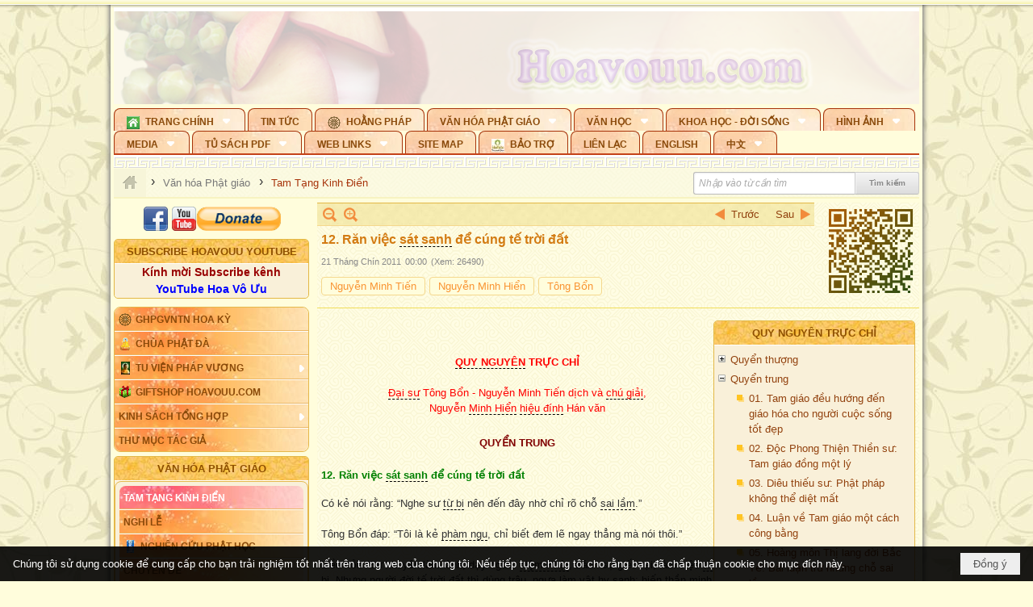

--- FILE ---
content_type: text/html; charset=utf-8
request_url: https://accounts.google.com/o/oauth2/postmessageRelay?parent=https%3A%2F%2Fhoavouu.com&jsh=m%3B%2F_%2Fscs%2Fabc-static%2F_%2Fjs%2Fk%3Dgapi.lb.en.2kN9-TZiXrM.O%2Fd%3D1%2Frs%3DAHpOoo_B4hu0FeWRuWHfxnZ3V0WubwN7Qw%2Fm%3D__features__
body_size: 158
content:
<!DOCTYPE html><html><head><title></title><meta http-equiv="content-type" content="text/html; charset=utf-8"><meta http-equiv="X-UA-Compatible" content="IE=edge"><meta name="viewport" content="width=device-width, initial-scale=1, minimum-scale=1, maximum-scale=1, user-scalable=0"><script src='https://ssl.gstatic.com/accounts/o/2580342461-postmessagerelay.js' nonce="PWqteH86RPg7rmxmpgmv2w"></script></head><body><script type="text/javascript" src="https://apis.google.com/js/rpc:shindig_random.js?onload=init" nonce="PWqteH86RPg7rmxmpgmv2w"></script></body></html>

--- FILE ---
content_type: text/html; charset=utf-8
request_url: https://www.google.com/recaptcha/api2/anchor?ar=1&k=6LefkQcTAAAAAG-Bo_ww--wNpej57bbjW4h8paf2&co=aHR0cHM6Ly9ob2F2b3V1LmNvbTo0NDM.&hl=vi&v=N67nZn4AqZkNcbeMu4prBgzg&size=normal&anchor-ms=20000&execute-ms=30000&cb=g3x8jk346zyn
body_size: 49708
content:
<!DOCTYPE HTML><html dir="ltr" lang="vi"><head><meta http-equiv="Content-Type" content="text/html; charset=UTF-8">
<meta http-equiv="X-UA-Compatible" content="IE=edge">
<title>reCAPTCHA</title>
<style type="text/css">
/* cyrillic-ext */
@font-face {
  font-family: 'Roboto';
  font-style: normal;
  font-weight: 400;
  font-stretch: 100%;
  src: url(//fonts.gstatic.com/s/roboto/v48/KFO7CnqEu92Fr1ME7kSn66aGLdTylUAMa3GUBHMdazTgWw.woff2) format('woff2');
  unicode-range: U+0460-052F, U+1C80-1C8A, U+20B4, U+2DE0-2DFF, U+A640-A69F, U+FE2E-FE2F;
}
/* cyrillic */
@font-face {
  font-family: 'Roboto';
  font-style: normal;
  font-weight: 400;
  font-stretch: 100%;
  src: url(//fonts.gstatic.com/s/roboto/v48/KFO7CnqEu92Fr1ME7kSn66aGLdTylUAMa3iUBHMdazTgWw.woff2) format('woff2');
  unicode-range: U+0301, U+0400-045F, U+0490-0491, U+04B0-04B1, U+2116;
}
/* greek-ext */
@font-face {
  font-family: 'Roboto';
  font-style: normal;
  font-weight: 400;
  font-stretch: 100%;
  src: url(//fonts.gstatic.com/s/roboto/v48/KFO7CnqEu92Fr1ME7kSn66aGLdTylUAMa3CUBHMdazTgWw.woff2) format('woff2');
  unicode-range: U+1F00-1FFF;
}
/* greek */
@font-face {
  font-family: 'Roboto';
  font-style: normal;
  font-weight: 400;
  font-stretch: 100%;
  src: url(//fonts.gstatic.com/s/roboto/v48/KFO7CnqEu92Fr1ME7kSn66aGLdTylUAMa3-UBHMdazTgWw.woff2) format('woff2');
  unicode-range: U+0370-0377, U+037A-037F, U+0384-038A, U+038C, U+038E-03A1, U+03A3-03FF;
}
/* math */
@font-face {
  font-family: 'Roboto';
  font-style: normal;
  font-weight: 400;
  font-stretch: 100%;
  src: url(//fonts.gstatic.com/s/roboto/v48/KFO7CnqEu92Fr1ME7kSn66aGLdTylUAMawCUBHMdazTgWw.woff2) format('woff2');
  unicode-range: U+0302-0303, U+0305, U+0307-0308, U+0310, U+0312, U+0315, U+031A, U+0326-0327, U+032C, U+032F-0330, U+0332-0333, U+0338, U+033A, U+0346, U+034D, U+0391-03A1, U+03A3-03A9, U+03B1-03C9, U+03D1, U+03D5-03D6, U+03F0-03F1, U+03F4-03F5, U+2016-2017, U+2034-2038, U+203C, U+2040, U+2043, U+2047, U+2050, U+2057, U+205F, U+2070-2071, U+2074-208E, U+2090-209C, U+20D0-20DC, U+20E1, U+20E5-20EF, U+2100-2112, U+2114-2115, U+2117-2121, U+2123-214F, U+2190, U+2192, U+2194-21AE, U+21B0-21E5, U+21F1-21F2, U+21F4-2211, U+2213-2214, U+2216-22FF, U+2308-230B, U+2310, U+2319, U+231C-2321, U+2336-237A, U+237C, U+2395, U+239B-23B7, U+23D0, U+23DC-23E1, U+2474-2475, U+25AF, U+25B3, U+25B7, U+25BD, U+25C1, U+25CA, U+25CC, U+25FB, U+266D-266F, U+27C0-27FF, U+2900-2AFF, U+2B0E-2B11, U+2B30-2B4C, U+2BFE, U+3030, U+FF5B, U+FF5D, U+1D400-1D7FF, U+1EE00-1EEFF;
}
/* symbols */
@font-face {
  font-family: 'Roboto';
  font-style: normal;
  font-weight: 400;
  font-stretch: 100%;
  src: url(//fonts.gstatic.com/s/roboto/v48/KFO7CnqEu92Fr1ME7kSn66aGLdTylUAMaxKUBHMdazTgWw.woff2) format('woff2');
  unicode-range: U+0001-000C, U+000E-001F, U+007F-009F, U+20DD-20E0, U+20E2-20E4, U+2150-218F, U+2190, U+2192, U+2194-2199, U+21AF, U+21E6-21F0, U+21F3, U+2218-2219, U+2299, U+22C4-22C6, U+2300-243F, U+2440-244A, U+2460-24FF, U+25A0-27BF, U+2800-28FF, U+2921-2922, U+2981, U+29BF, U+29EB, U+2B00-2BFF, U+4DC0-4DFF, U+FFF9-FFFB, U+10140-1018E, U+10190-1019C, U+101A0, U+101D0-101FD, U+102E0-102FB, U+10E60-10E7E, U+1D2C0-1D2D3, U+1D2E0-1D37F, U+1F000-1F0FF, U+1F100-1F1AD, U+1F1E6-1F1FF, U+1F30D-1F30F, U+1F315, U+1F31C, U+1F31E, U+1F320-1F32C, U+1F336, U+1F378, U+1F37D, U+1F382, U+1F393-1F39F, U+1F3A7-1F3A8, U+1F3AC-1F3AF, U+1F3C2, U+1F3C4-1F3C6, U+1F3CA-1F3CE, U+1F3D4-1F3E0, U+1F3ED, U+1F3F1-1F3F3, U+1F3F5-1F3F7, U+1F408, U+1F415, U+1F41F, U+1F426, U+1F43F, U+1F441-1F442, U+1F444, U+1F446-1F449, U+1F44C-1F44E, U+1F453, U+1F46A, U+1F47D, U+1F4A3, U+1F4B0, U+1F4B3, U+1F4B9, U+1F4BB, U+1F4BF, U+1F4C8-1F4CB, U+1F4D6, U+1F4DA, U+1F4DF, U+1F4E3-1F4E6, U+1F4EA-1F4ED, U+1F4F7, U+1F4F9-1F4FB, U+1F4FD-1F4FE, U+1F503, U+1F507-1F50B, U+1F50D, U+1F512-1F513, U+1F53E-1F54A, U+1F54F-1F5FA, U+1F610, U+1F650-1F67F, U+1F687, U+1F68D, U+1F691, U+1F694, U+1F698, U+1F6AD, U+1F6B2, U+1F6B9-1F6BA, U+1F6BC, U+1F6C6-1F6CF, U+1F6D3-1F6D7, U+1F6E0-1F6EA, U+1F6F0-1F6F3, U+1F6F7-1F6FC, U+1F700-1F7FF, U+1F800-1F80B, U+1F810-1F847, U+1F850-1F859, U+1F860-1F887, U+1F890-1F8AD, U+1F8B0-1F8BB, U+1F8C0-1F8C1, U+1F900-1F90B, U+1F93B, U+1F946, U+1F984, U+1F996, U+1F9E9, U+1FA00-1FA6F, U+1FA70-1FA7C, U+1FA80-1FA89, U+1FA8F-1FAC6, U+1FACE-1FADC, U+1FADF-1FAE9, U+1FAF0-1FAF8, U+1FB00-1FBFF;
}
/* vietnamese */
@font-face {
  font-family: 'Roboto';
  font-style: normal;
  font-weight: 400;
  font-stretch: 100%;
  src: url(//fonts.gstatic.com/s/roboto/v48/KFO7CnqEu92Fr1ME7kSn66aGLdTylUAMa3OUBHMdazTgWw.woff2) format('woff2');
  unicode-range: U+0102-0103, U+0110-0111, U+0128-0129, U+0168-0169, U+01A0-01A1, U+01AF-01B0, U+0300-0301, U+0303-0304, U+0308-0309, U+0323, U+0329, U+1EA0-1EF9, U+20AB;
}
/* latin-ext */
@font-face {
  font-family: 'Roboto';
  font-style: normal;
  font-weight: 400;
  font-stretch: 100%;
  src: url(//fonts.gstatic.com/s/roboto/v48/KFO7CnqEu92Fr1ME7kSn66aGLdTylUAMa3KUBHMdazTgWw.woff2) format('woff2');
  unicode-range: U+0100-02BA, U+02BD-02C5, U+02C7-02CC, U+02CE-02D7, U+02DD-02FF, U+0304, U+0308, U+0329, U+1D00-1DBF, U+1E00-1E9F, U+1EF2-1EFF, U+2020, U+20A0-20AB, U+20AD-20C0, U+2113, U+2C60-2C7F, U+A720-A7FF;
}
/* latin */
@font-face {
  font-family: 'Roboto';
  font-style: normal;
  font-weight: 400;
  font-stretch: 100%;
  src: url(//fonts.gstatic.com/s/roboto/v48/KFO7CnqEu92Fr1ME7kSn66aGLdTylUAMa3yUBHMdazQ.woff2) format('woff2');
  unicode-range: U+0000-00FF, U+0131, U+0152-0153, U+02BB-02BC, U+02C6, U+02DA, U+02DC, U+0304, U+0308, U+0329, U+2000-206F, U+20AC, U+2122, U+2191, U+2193, U+2212, U+2215, U+FEFF, U+FFFD;
}
/* cyrillic-ext */
@font-face {
  font-family: 'Roboto';
  font-style: normal;
  font-weight: 500;
  font-stretch: 100%;
  src: url(//fonts.gstatic.com/s/roboto/v48/KFO7CnqEu92Fr1ME7kSn66aGLdTylUAMa3GUBHMdazTgWw.woff2) format('woff2');
  unicode-range: U+0460-052F, U+1C80-1C8A, U+20B4, U+2DE0-2DFF, U+A640-A69F, U+FE2E-FE2F;
}
/* cyrillic */
@font-face {
  font-family: 'Roboto';
  font-style: normal;
  font-weight: 500;
  font-stretch: 100%;
  src: url(//fonts.gstatic.com/s/roboto/v48/KFO7CnqEu92Fr1ME7kSn66aGLdTylUAMa3iUBHMdazTgWw.woff2) format('woff2');
  unicode-range: U+0301, U+0400-045F, U+0490-0491, U+04B0-04B1, U+2116;
}
/* greek-ext */
@font-face {
  font-family: 'Roboto';
  font-style: normal;
  font-weight: 500;
  font-stretch: 100%;
  src: url(//fonts.gstatic.com/s/roboto/v48/KFO7CnqEu92Fr1ME7kSn66aGLdTylUAMa3CUBHMdazTgWw.woff2) format('woff2');
  unicode-range: U+1F00-1FFF;
}
/* greek */
@font-face {
  font-family: 'Roboto';
  font-style: normal;
  font-weight: 500;
  font-stretch: 100%;
  src: url(//fonts.gstatic.com/s/roboto/v48/KFO7CnqEu92Fr1ME7kSn66aGLdTylUAMa3-UBHMdazTgWw.woff2) format('woff2');
  unicode-range: U+0370-0377, U+037A-037F, U+0384-038A, U+038C, U+038E-03A1, U+03A3-03FF;
}
/* math */
@font-face {
  font-family: 'Roboto';
  font-style: normal;
  font-weight: 500;
  font-stretch: 100%;
  src: url(//fonts.gstatic.com/s/roboto/v48/KFO7CnqEu92Fr1ME7kSn66aGLdTylUAMawCUBHMdazTgWw.woff2) format('woff2');
  unicode-range: U+0302-0303, U+0305, U+0307-0308, U+0310, U+0312, U+0315, U+031A, U+0326-0327, U+032C, U+032F-0330, U+0332-0333, U+0338, U+033A, U+0346, U+034D, U+0391-03A1, U+03A3-03A9, U+03B1-03C9, U+03D1, U+03D5-03D6, U+03F0-03F1, U+03F4-03F5, U+2016-2017, U+2034-2038, U+203C, U+2040, U+2043, U+2047, U+2050, U+2057, U+205F, U+2070-2071, U+2074-208E, U+2090-209C, U+20D0-20DC, U+20E1, U+20E5-20EF, U+2100-2112, U+2114-2115, U+2117-2121, U+2123-214F, U+2190, U+2192, U+2194-21AE, U+21B0-21E5, U+21F1-21F2, U+21F4-2211, U+2213-2214, U+2216-22FF, U+2308-230B, U+2310, U+2319, U+231C-2321, U+2336-237A, U+237C, U+2395, U+239B-23B7, U+23D0, U+23DC-23E1, U+2474-2475, U+25AF, U+25B3, U+25B7, U+25BD, U+25C1, U+25CA, U+25CC, U+25FB, U+266D-266F, U+27C0-27FF, U+2900-2AFF, U+2B0E-2B11, U+2B30-2B4C, U+2BFE, U+3030, U+FF5B, U+FF5D, U+1D400-1D7FF, U+1EE00-1EEFF;
}
/* symbols */
@font-face {
  font-family: 'Roboto';
  font-style: normal;
  font-weight: 500;
  font-stretch: 100%;
  src: url(//fonts.gstatic.com/s/roboto/v48/KFO7CnqEu92Fr1ME7kSn66aGLdTylUAMaxKUBHMdazTgWw.woff2) format('woff2');
  unicode-range: U+0001-000C, U+000E-001F, U+007F-009F, U+20DD-20E0, U+20E2-20E4, U+2150-218F, U+2190, U+2192, U+2194-2199, U+21AF, U+21E6-21F0, U+21F3, U+2218-2219, U+2299, U+22C4-22C6, U+2300-243F, U+2440-244A, U+2460-24FF, U+25A0-27BF, U+2800-28FF, U+2921-2922, U+2981, U+29BF, U+29EB, U+2B00-2BFF, U+4DC0-4DFF, U+FFF9-FFFB, U+10140-1018E, U+10190-1019C, U+101A0, U+101D0-101FD, U+102E0-102FB, U+10E60-10E7E, U+1D2C0-1D2D3, U+1D2E0-1D37F, U+1F000-1F0FF, U+1F100-1F1AD, U+1F1E6-1F1FF, U+1F30D-1F30F, U+1F315, U+1F31C, U+1F31E, U+1F320-1F32C, U+1F336, U+1F378, U+1F37D, U+1F382, U+1F393-1F39F, U+1F3A7-1F3A8, U+1F3AC-1F3AF, U+1F3C2, U+1F3C4-1F3C6, U+1F3CA-1F3CE, U+1F3D4-1F3E0, U+1F3ED, U+1F3F1-1F3F3, U+1F3F5-1F3F7, U+1F408, U+1F415, U+1F41F, U+1F426, U+1F43F, U+1F441-1F442, U+1F444, U+1F446-1F449, U+1F44C-1F44E, U+1F453, U+1F46A, U+1F47D, U+1F4A3, U+1F4B0, U+1F4B3, U+1F4B9, U+1F4BB, U+1F4BF, U+1F4C8-1F4CB, U+1F4D6, U+1F4DA, U+1F4DF, U+1F4E3-1F4E6, U+1F4EA-1F4ED, U+1F4F7, U+1F4F9-1F4FB, U+1F4FD-1F4FE, U+1F503, U+1F507-1F50B, U+1F50D, U+1F512-1F513, U+1F53E-1F54A, U+1F54F-1F5FA, U+1F610, U+1F650-1F67F, U+1F687, U+1F68D, U+1F691, U+1F694, U+1F698, U+1F6AD, U+1F6B2, U+1F6B9-1F6BA, U+1F6BC, U+1F6C6-1F6CF, U+1F6D3-1F6D7, U+1F6E0-1F6EA, U+1F6F0-1F6F3, U+1F6F7-1F6FC, U+1F700-1F7FF, U+1F800-1F80B, U+1F810-1F847, U+1F850-1F859, U+1F860-1F887, U+1F890-1F8AD, U+1F8B0-1F8BB, U+1F8C0-1F8C1, U+1F900-1F90B, U+1F93B, U+1F946, U+1F984, U+1F996, U+1F9E9, U+1FA00-1FA6F, U+1FA70-1FA7C, U+1FA80-1FA89, U+1FA8F-1FAC6, U+1FACE-1FADC, U+1FADF-1FAE9, U+1FAF0-1FAF8, U+1FB00-1FBFF;
}
/* vietnamese */
@font-face {
  font-family: 'Roboto';
  font-style: normal;
  font-weight: 500;
  font-stretch: 100%;
  src: url(//fonts.gstatic.com/s/roboto/v48/KFO7CnqEu92Fr1ME7kSn66aGLdTylUAMa3OUBHMdazTgWw.woff2) format('woff2');
  unicode-range: U+0102-0103, U+0110-0111, U+0128-0129, U+0168-0169, U+01A0-01A1, U+01AF-01B0, U+0300-0301, U+0303-0304, U+0308-0309, U+0323, U+0329, U+1EA0-1EF9, U+20AB;
}
/* latin-ext */
@font-face {
  font-family: 'Roboto';
  font-style: normal;
  font-weight: 500;
  font-stretch: 100%;
  src: url(//fonts.gstatic.com/s/roboto/v48/KFO7CnqEu92Fr1ME7kSn66aGLdTylUAMa3KUBHMdazTgWw.woff2) format('woff2');
  unicode-range: U+0100-02BA, U+02BD-02C5, U+02C7-02CC, U+02CE-02D7, U+02DD-02FF, U+0304, U+0308, U+0329, U+1D00-1DBF, U+1E00-1E9F, U+1EF2-1EFF, U+2020, U+20A0-20AB, U+20AD-20C0, U+2113, U+2C60-2C7F, U+A720-A7FF;
}
/* latin */
@font-face {
  font-family: 'Roboto';
  font-style: normal;
  font-weight: 500;
  font-stretch: 100%;
  src: url(//fonts.gstatic.com/s/roboto/v48/KFO7CnqEu92Fr1ME7kSn66aGLdTylUAMa3yUBHMdazQ.woff2) format('woff2');
  unicode-range: U+0000-00FF, U+0131, U+0152-0153, U+02BB-02BC, U+02C6, U+02DA, U+02DC, U+0304, U+0308, U+0329, U+2000-206F, U+20AC, U+2122, U+2191, U+2193, U+2212, U+2215, U+FEFF, U+FFFD;
}
/* cyrillic-ext */
@font-face {
  font-family: 'Roboto';
  font-style: normal;
  font-weight: 900;
  font-stretch: 100%;
  src: url(//fonts.gstatic.com/s/roboto/v48/KFO7CnqEu92Fr1ME7kSn66aGLdTylUAMa3GUBHMdazTgWw.woff2) format('woff2');
  unicode-range: U+0460-052F, U+1C80-1C8A, U+20B4, U+2DE0-2DFF, U+A640-A69F, U+FE2E-FE2F;
}
/* cyrillic */
@font-face {
  font-family: 'Roboto';
  font-style: normal;
  font-weight: 900;
  font-stretch: 100%;
  src: url(//fonts.gstatic.com/s/roboto/v48/KFO7CnqEu92Fr1ME7kSn66aGLdTylUAMa3iUBHMdazTgWw.woff2) format('woff2');
  unicode-range: U+0301, U+0400-045F, U+0490-0491, U+04B0-04B1, U+2116;
}
/* greek-ext */
@font-face {
  font-family: 'Roboto';
  font-style: normal;
  font-weight: 900;
  font-stretch: 100%;
  src: url(//fonts.gstatic.com/s/roboto/v48/KFO7CnqEu92Fr1ME7kSn66aGLdTylUAMa3CUBHMdazTgWw.woff2) format('woff2');
  unicode-range: U+1F00-1FFF;
}
/* greek */
@font-face {
  font-family: 'Roboto';
  font-style: normal;
  font-weight: 900;
  font-stretch: 100%;
  src: url(//fonts.gstatic.com/s/roboto/v48/KFO7CnqEu92Fr1ME7kSn66aGLdTylUAMa3-UBHMdazTgWw.woff2) format('woff2');
  unicode-range: U+0370-0377, U+037A-037F, U+0384-038A, U+038C, U+038E-03A1, U+03A3-03FF;
}
/* math */
@font-face {
  font-family: 'Roboto';
  font-style: normal;
  font-weight: 900;
  font-stretch: 100%;
  src: url(//fonts.gstatic.com/s/roboto/v48/KFO7CnqEu92Fr1ME7kSn66aGLdTylUAMawCUBHMdazTgWw.woff2) format('woff2');
  unicode-range: U+0302-0303, U+0305, U+0307-0308, U+0310, U+0312, U+0315, U+031A, U+0326-0327, U+032C, U+032F-0330, U+0332-0333, U+0338, U+033A, U+0346, U+034D, U+0391-03A1, U+03A3-03A9, U+03B1-03C9, U+03D1, U+03D5-03D6, U+03F0-03F1, U+03F4-03F5, U+2016-2017, U+2034-2038, U+203C, U+2040, U+2043, U+2047, U+2050, U+2057, U+205F, U+2070-2071, U+2074-208E, U+2090-209C, U+20D0-20DC, U+20E1, U+20E5-20EF, U+2100-2112, U+2114-2115, U+2117-2121, U+2123-214F, U+2190, U+2192, U+2194-21AE, U+21B0-21E5, U+21F1-21F2, U+21F4-2211, U+2213-2214, U+2216-22FF, U+2308-230B, U+2310, U+2319, U+231C-2321, U+2336-237A, U+237C, U+2395, U+239B-23B7, U+23D0, U+23DC-23E1, U+2474-2475, U+25AF, U+25B3, U+25B7, U+25BD, U+25C1, U+25CA, U+25CC, U+25FB, U+266D-266F, U+27C0-27FF, U+2900-2AFF, U+2B0E-2B11, U+2B30-2B4C, U+2BFE, U+3030, U+FF5B, U+FF5D, U+1D400-1D7FF, U+1EE00-1EEFF;
}
/* symbols */
@font-face {
  font-family: 'Roboto';
  font-style: normal;
  font-weight: 900;
  font-stretch: 100%;
  src: url(//fonts.gstatic.com/s/roboto/v48/KFO7CnqEu92Fr1ME7kSn66aGLdTylUAMaxKUBHMdazTgWw.woff2) format('woff2');
  unicode-range: U+0001-000C, U+000E-001F, U+007F-009F, U+20DD-20E0, U+20E2-20E4, U+2150-218F, U+2190, U+2192, U+2194-2199, U+21AF, U+21E6-21F0, U+21F3, U+2218-2219, U+2299, U+22C4-22C6, U+2300-243F, U+2440-244A, U+2460-24FF, U+25A0-27BF, U+2800-28FF, U+2921-2922, U+2981, U+29BF, U+29EB, U+2B00-2BFF, U+4DC0-4DFF, U+FFF9-FFFB, U+10140-1018E, U+10190-1019C, U+101A0, U+101D0-101FD, U+102E0-102FB, U+10E60-10E7E, U+1D2C0-1D2D3, U+1D2E0-1D37F, U+1F000-1F0FF, U+1F100-1F1AD, U+1F1E6-1F1FF, U+1F30D-1F30F, U+1F315, U+1F31C, U+1F31E, U+1F320-1F32C, U+1F336, U+1F378, U+1F37D, U+1F382, U+1F393-1F39F, U+1F3A7-1F3A8, U+1F3AC-1F3AF, U+1F3C2, U+1F3C4-1F3C6, U+1F3CA-1F3CE, U+1F3D4-1F3E0, U+1F3ED, U+1F3F1-1F3F3, U+1F3F5-1F3F7, U+1F408, U+1F415, U+1F41F, U+1F426, U+1F43F, U+1F441-1F442, U+1F444, U+1F446-1F449, U+1F44C-1F44E, U+1F453, U+1F46A, U+1F47D, U+1F4A3, U+1F4B0, U+1F4B3, U+1F4B9, U+1F4BB, U+1F4BF, U+1F4C8-1F4CB, U+1F4D6, U+1F4DA, U+1F4DF, U+1F4E3-1F4E6, U+1F4EA-1F4ED, U+1F4F7, U+1F4F9-1F4FB, U+1F4FD-1F4FE, U+1F503, U+1F507-1F50B, U+1F50D, U+1F512-1F513, U+1F53E-1F54A, U+1F54F-1F5FA, U+1F610, U+1F650-1F67F, U+1F687, U+1F68D, U+1F691, U+1F694, U+1F698, U+1F6AD, U+1F6B2, U+1F6B9-1F6BA, U+1F6BC, U+1F6C6-1F6CF, U+1F6D3-1F6D7, U+1F6E0-1F6EA, U+1F6F0-1F6F3, U+1F6F7-1F6FC, U+1F700-1F7FF, U+1F800-1F80B, U+1F810-1F847, U+1F850-1F859, U+1F860-1F887, U+1F890-1F8AD, U+1F8B0-1F8BB, U+1F8C0-1F8C1, U+1F900-1F90B, U+1F93B, U+1F946, U+1F984, U+1F996, U+1F9E9, U+1FA00-1FA6F, U+1FA70-1FA7C, U+1FA80-1FA89, U+1FA8F-1FAC6, U+1FACE-1FADC, U+1FADF-1FAE9, U+1FAF0-1FAF8, U+1FB00-1FBFF;
}
/* vietnamese */
@font-face {
  font-family: 'Roboto';
  font-style: normal;
  font-weight: 900;
  font-stretch: 100%;
  src: url(//fonts.gstatic.com/s/roboto/v48/KFO7CnqEu92Fr1ME7kSn66aGLdTylUAMa3OUBHMdazTgWw.woff2) format('woff2');
  unicode-range: U+0102-0103, U+0110-0111, U+0128-0129, U+0168-0169, U+01A0-01A1, U+01AF-01B0, U+0300-0301, U+0303-0304, U+0308-0309, U+0323, U+0329, U+1EA0-1EF9, U+20AB;
}
/* latin-ext */
@font-face {
  font-family: 'Roboto';
  font-style: normal;
  font-weight: 900;
  font-stretch: 100%;
  src: url(//fonts.gstatic.com/s/roboto/v48/KFO7CnqEu92Fr1ME7kSn66aGLdTylUAMa3KUBHMdazTgWw.woff2) format('woff2');
  unicode-range: U+0100-02BA, U+02BD-02C5, U+02C7-02CC, U+02CE-02D7, U+02DD-02FF, U+0304, U+0308, U+0329, U+1D00-1DBF, U+1E00-1E9F, U+1EF2-1EFF, U+2020, U+20A0-20AB, U+20AD-20C0, U+2113, U+2C60-2C7F, U+A720-A7FF;
}
/* latin */
@font-face {
  font-family: 'Roboto';
  font-style: normal;
  font-weight: 900;
  font-stretch: 100%;
  src: url(//fonts.gstatic.com/s/roboto/v48/KFO7CnqEu92Fr1ME7kSn66aGLdTylUAMa3yUBHMdazQ.woff2) format('woff2');
  unicode-range: U+0000-00FF, U+0131, U+0152-0153, U+02BB-02BC, U+02C6, U+02DA, U+02DC, U+0304, U+0308, U+0329, U+2000-206F, U+20AC, U+2122, U+2191, U+2193, U+2212, U+2215, U+FEFF, U+FFFD;
}

</style>
<link rel="stylesheet" type="text/css" href="https://www.gstatic.com/recaptcha/releases/N67nZn4AqZkNcbeMu4prBgzg/styles__ltr.css">
<script nonce="KxQOmVGoBtOzqbNcQGrdQw" type="text/javascript">window['__recaptcha_api'] = 'https://www.google.com/recaptcha/api2/';</script>
<script type="text/javascript" src="https://www.gstatic.com/recaptcha/releases/N67nZn4AqZkNcbeMu4prBgzg/recaptcha__vi.js" nonce="KxQOmVGoBtOzqbNcQGrdQw">
      
    </script></head>
<body><div id="rc-anchor-alert" class="rc-anchor-alert"></div>
<input type="hidden" id="recaptcha-token" value="[base64]">
<script type="text/javascript" nonce="KxQOmVGoBtOzqbNcQGrdQw">
      recaptcha.anchor.Main.init("[\x22ainput\x22,[\x22bgdata\x22,\x22\x22,\[base64]/[base64]/[base64]/[base64]/[base64]/[base64]/KGcoTywyNTMsTy5PKSxVRyhPLEMpKTpnKE8sMjUzLEMpLE8pKSxsKSksTykpfSxieT1mdW5jdGlvbihDLE8sdSxsKXtmb3IobD0odT1SKEMpLDApO08+MDtPLS0pbD1sPDw4fFooQyk7ZyhDLHUsbCl9LFVHPWZ1bmN0aW9uKEMsTyl7Qy5pLmxlbmd0aD4xMDQ/[base64]/[base64]/[base64]/[base64]/[base64]/[base64]/[base64]\\u003d\x22,\[base64]\\u003d\\u003d\x22,\x22w7nCkVTClEbDlsOSw7dPVcK3VMOGAm3CkTMBw5HCm8OYwq5jw6vDn8KqwoDDvnU6NcOAwprCv8Kow51CYcO4U3nCmMO+IyjDhcKWf8K0SUdwfH1Aw54AY3pUR8OzfsK/w7TClMKVw5YzT8KLQcKFKSJfDcK2w4zDuWHDkUHCvn/ClGpgFcKgZsOew6Bjw40pwrxrICnCpMKwaQfDocKAasKuw7Nfw7htJcKOw4HCvsOowpzDigHDvMKcw5LCscK8WH/CuCsxVsOWwrLDoMKZwplQIy0oBDbCnCFFwqfCploEw7nCnMO1w5nClsOtwrTDvmPDm8Kow5vDjkTCl3vCpMKmLSl9wollakDCjsK9w63CmnLDiX7DkMOIZitpwogdw7kZaicoW1x1VhV1GMKKM8OVF8KEwqDCkT/[base64]/[base64]/CvsOxwoFhw44Iw53ChEbCvcKsUsKHw4UwSltUw4E7w6NKcXpPecKiw6VswrjDhAInwoTChU7CkUjCgkJdwpHChMKVw4/Csi0WwoR4w5JFEsOZwoPCo8KFwoDCn8KDUlkmwpHCvsKsUxjDisO7w68sw7rDvMK6w6FsamnDuMK3Jy/Ci8KQwqpaW09Lw51mHsOjw77Cu8OMG3oewqgVWMOVwpVpJwcZw6JHRn3DtsKHSgnDgk0FW8OPwpTChcOVw5nDhsOUw49ow7fDoMKGwohsw7vDvcO3wqDClMOfQjYYw4DClMOfw6bDvzgxFCt0w7HDqcOOAFHDhUPDpMOWZiDCucO9SMOBwr/[base64]/DtMKoEQQow4E/f8O9wqoiVcOmRlxSZsOcK8O3YsO2wrLCrGzCmmYjBMOVNA7CqsK4wrPDiVBMwqhJAcO+EsOvw4bCnzh0w6XCu1tww5XCgsOnwoPDosO4wpzCrXHDswJFw4/CoyTClcK1EhY1w6zDqMK4Dl7Dr8KCw7MgJXzDpVLDp8K3wofClBE+w73ClhDClMOEw7gmwrU1w5TDuDIuFsKVw4bCgH8nE8OEQ8KfDDjDv8KBSx/CpMKbw4gbwr4NDgHCt8Oiw70Xf8OXwpYXe8OhYMOGCcOFMANNw5c+wrFnw6LDrz3DrEvDocO3wqPCmcKJAsKXw4PCkz/DrMOsAMO0U0kbOwUFY8KawojDmykvw4fCqm/[base64]/CjSzDkMKGwpUYEMKjBQs7wowOwpgXCyDDkAYbw7Qbw41Ww7HCjyvCoFVCw5/ClzQGUSnCun1kw7fDm3LDlDDDgsKRTDVfw7TDh13DlFXDgcO3w7/CgMOIwqkywpVgRmPDoVg+w77DpsKBV8KXw7TCmMO6wqAWEMKbFcKCwrgdw4M2VR4hQRfDjcONw7rDsxvCrFnDlVXDjEopRBs8bgTClcKHdFgrw7vCnsO9wqB4JcOzwoxESDLDv28Hw7/CpcOiw7DDilYHTjHCgF9qwp81GcO6wpnCtQ/[base64]/AsKoBxUfwqjChMOKYsOUHFwhw5tJTsKqBsKgw4h6w7jChcO4XQcPw4EAwovCmg3Cl8OgfsOPCxnDhsOfwrx8w44ww4zDskvDrkRQw5gxFQzDuhE1M8O3wp/DhFAyw5PCnsOxUWoUw4fCi8K6w5vDsMOMegx2wrotwr7ChxcTbUjDvzPCtMOuwqjCmiV5CMKrPMOmwrDDpmTCsnHCh8KiDEctw4tOLVvDm8O/[base64]/[base64]/DiRMuUcKKL8OOVFc7w5nDm8O2CG/DlsKdw4R+BmrDnMK+w5QWW8KqbFbDh2RywqRKwrHDtMOddcOvwqTCgsKfwp/Dpi92wpHDlMOrSDrDm8KQw7teecOAHmo4f8KheMOzwp/DrG5rZcO4NcO9wp7CvyHCrMKPdMOdKjPDkcKKZMKAw4A9WCNcRcKiOsOFw5LCj8Krwr9DWcKuM8Oiw4tWw7zDpcKqBQjDoQM7wq5BKXNJw4zDvQzChMO/aXxCwqsMSU7DncObw7/CnMObwprDhMO/wpTDknU3wobCqy7Ct8Kgw41FWQvDu8KZwpvDusKUw6EawrPCr08zSFrCmw3CmkkIVFLDmgUqwovCniwEK8OmD0xueMKCwqfDj8OBw7XDoEI/WsK3LsK1JMO/woAEB8KlKsK0wo/DvkLDt8OywolfwpnCszcrBmHDlcOawoZ+Rlovw4Ujw5YrU8OKw53Cnn0Kw5kZNjzDq8Kuw6lUw4LDncKEc8KqRDdkDytlYMOtwoLCjsKrZB1hwr4+w57DscOcw6wtw6/DviQuw5LClwbCg03ClMKTwqcIwozClMOBwqxawpzDusOvw43DscO5Y8O1DWTDk0YJwq7CmsK4wq1DwqPDi8OHwqUhOhjDhMOxw48nwqZ9wobCmA1HwqM8wrDDjmZRwqVUFn3Cn8KVw6MoKHJJwo/Dl8O5Lnx8HsKnwog5w6JASQxjdMOlwrAEG2ZcQS0swo5Ee8Osw6dcwrgcw6HDpcKfw7Z2OcKMQUPDqsOSw5/Ct8KNw5ZnI8OxUsO3w4jCngNMXsKPw7zDnsKCwpskwqLDmiUyWMKufWgXE8Kaw6cZAcK7XsOzBEPDpWBUI8KTDhDDmsO4KyjCq8KSw5HCnsKIUMO8wrLDlErCtsO/w5fDr2zDoGLCk8KHFsKgw6EZchVYwqBCEQc0w7fCmsKew7zDnsKGwoPCnMKmw7xIO8KowpjDlcO/[base64]/DuHHDijXDhB3DrTwwwr7CuMKxw5XDqMKBwqMURMKzfsOLE8OCDBDCiMOkGgp/[base64]/[base64]/w7TCi8OEBk0fwq95bXdmWMOkJz/Cl8OVCMK3asKtwqPCj1bDqy4KwrRCw5lcwprDv0hCMMOsw7fDjX9LwqdpGcK3wq/CvcO1w6lKTcOiOQ52wq7DqcKERMO7fMKZG8KUwqgdw5vDvSQIw598DjU8w6PCpcOrwprCvmlQO8O8w4fDtcO5TsOJBsOCfwM7w6JpwofCgMKew6bCvsOsFcOawrZpwolfTcOYwqDCq1QcecOeT8K1wrZ8OyvDhk/DrwrDlnTDl8Omw4dcw5jCsMOew79JTxLCi3TCogJLw69aLUfCjAvDoMKzw51vJVMsw4rDrsKnw6zChsK7PQ0tw68NwqV/[base64]/CvXkQwpfCtwLCuMKswqkwTgbCqSR6wo1cwpEpBcOOaMOZwo8rw65Tw6hnwrlNYkrDkynCgX/[base64]/CgcKWK8O1wp7CrVTDnjVVwpcqwrYzw6kdJsKBWsKkw7xnZWHDjCzCh3vCmsOgdzJdUS0zw63DsmVKDMKNwoJ4wqkFwrfDsmPDtcK2A8KvRMKtB8OlwpI/wqwbaUM+C0NnwrEzw7lbw5MqbgPDrcKgcMO7w7RjwojCscKRwr3CryZkwqnCmMKbBMKAwovCv8KTGnXCs3DDscKgwpnDksOIY8OJMX/CtMOnwqbDlgfDn8ObNRHCmMK7K0Akw4Usw6vDr0jDtXLDnMKUw5MaIXrDtV/DlcKBVsOQScOJSsOCfgTCmH1gwr5AfMOqNjdXUyJPwqjCjMK4CTbCncK7w7jCj8OTdWkreCvDocOuZMOcVThbWk9YwqnClRp0wrXDv8OUHipow43CtMKIwq1sw4klwpPCh11ww4kCC2pPw63Dv8ObwpjCoWPDkDFqWMKAC8OfwqTDg8Orw5oNEXx/eSEQRcOZUMK1MMORAkDCocKgXMKVGcK0wrPDmy3CuAEAYEcNwo7DsMOMMAXCjsKkJV/CtcK+bj7Dmw7DvEfDtgXCtMKSw4Euw4bCq3FPS0rDhcOsY8KBwppuaBDCoMOjNCYcwpo/KD4BSEAxw5PCjMOxwoZiw5nCvsOCAMODBcKuLnPDnsKxIsKcAsOmw5JOaSXCsMK7O8OXJMKWwolBKD9BwrbDsHIqG8OUwqbDu8KNwoxWwq/[base64]/CnFHCujEvbMK3UsOJYMOjTcO3YsOMGcKEw4vCjR/DikHDgsKATV7Cuh3ClcKKf8OhwrfCiMOew6NOwq3Cp0cyOC3DqMKNw4TCgj/DnsOrw4wUJsOlHsOIccKsw6J1w63CmW7DunTCgHPChyfDqBPCvMOTw7drwr7CucKSwqcNwpYXwqEtwr4Gw6TDksKneQzDvBbCtT/CjcOuWMOhT8K1K8OFdcO2LMKFcCRiWAPCtMKYCMKawo8TNgEQXcKywpZCEsO6G8KDO8KTwq7Dp8O8wrwFY8O2MSXCiD3Du1fCiWDCoXpuwo4QTG0ASsKBw7rDqH/[base64]/DhMOuwo/CoDfCosOBFMKzLSTDhi/Cj37DgsO0BmIZwr3DucO8w4lSdgAdwpTCqiPCg8KPcwDDp8KEw6rDosOHwq3CvsKFw6gzw77DvRjCni/CowPCrsKaCUzDhMK4CsOrSMO1FVRyw5bCuGvDpSANw6/Cp8O+wqtxMsKRfj1BHcKWw588wp/Cv8OMWMKnQg1hwrnCrD7DtkQrdxzCicOsw41pw55xwpnCulvCj8K7WcO0wqgKHMOZJMO3wqLDvzVgIcONUR/Duy3Cr2wRBsONw7nDklkHXsKlwopJBsOSfhbClsOEHsKzSsOMOQ3CjMOfH8OGNXwmZkfDgMKwMsKcwrVVFGg4w60sBcKhwqXDm8K1PcKfwrt1UX3DlEDColNxCMKqLMOSw4/CsxTDlcKNN8O0AWLChcOxLG8yZBLCqizCtMOuw4/DjwbCgF99w7wkfQQFP0d0VcKvwrXDnDPCqTjCsMO+w5cywpxfwokfacKLYMO0w6lPUzgPSA7DtFg5Q8OOw4hzwpzCtMKjesKJwofCv8OpwrfCiMKxDsKlwrJ2fMOMwp/CusOCwpXDmMOBw68YJ8KOLcOKw6fDrcKzwpNYw5bDsMOGRzIMOgccw45IT0Q/w501w5YiTVTCpsKNw7cxwrxTT2PCvsO4alPCiEMZw6/CnMKpInLDuyARw7LDs8K7w4HCj8KKwrNVw5tbEBFSMsO4w5LDjCzCvVVDXCvCusOKfcObwrPDl8Kmw7nChMKCwozCvRFcwp16OsKzbsOaw7vDm2ZEw6V+V8K6K8KZw4jDisOlw55/JcKww5ITfMKRLQJ4w4zDsMOTwpfDklMgQVQ3VcKWwprCuxpQw5lES8Ksw7szW8Kvw7rCojtuw5wMw7JiwoEuw47CoGrCpsKBK1nCi0LDhcOfMWDCgMK1OUDCisOKJB1Mw6rDq1/Ds8KJC8KUZxzCqsK5w5jDscKAwrHDjFsELGNSWMKPTFdLw6RwfcObwpZcKWltw57CpwMWeTBqw7nDm8O/BMKjw6hLw4RFw6k/[base64]/Clz9pwqlWwo3DgnsHwq4Kw4/[base64]/[base64]/Dj8KtKMK9w57DmDLDjcODwpDCtMKbwo/DjMOEwoXDpFnDjcKuw4RufWJuwrvCucOow5HDlwllMRjCjUNofMKXFcO9wobDtsKqwrJWwqtENMO7dDHCtjbDrQ/Cu8KBZ8Ouw7NqbcK6QsOhw6PDrMKgI8OddsO2w4vCo2IUMMK3SxzCuljCtVjDhFgmw7ESHljDkcKgwpbDhcKRGcKIIMKYWcKQRsKZOH9Vw6YPX2oFwq/CpsKLCx7DrcOgLsOGwocOwp0WR8OxwpTDnsK8KcOrHznDnsK3XA9HbxXDvHQ0w5QLworDmcKdfMKFMMK2wooKw6YVGEkUEhPDgsK5wprDqMKAekNFV8OwGCQ/w4R1A31OGMOJccOCIwzCiDnCizJWwrjCuXbClljCsm4ow6ZSYTULAcKgccKuHhtiCgp1J8OjwpTDtzvDhcOJw4nDpW/CqMKvwpFvKlDCmcKQAsKASW5rw7d8wpLClMKCwr7CncKQw6UXcMO4w7ttVcOOOUBDW3XDuFPDkmfDosKrwqXDtsKnwpfDlx9YA8OzQhLDnsKrwrt/KmnDgl3Dol3DvMKfw5bDpMOqwq85NE7CtGzCjmpcJsKvwonDky3CgUbCv3xlAcONwoUgMHgLP8KvwrxIw4fCssOQw7dbwpTDrz0Two7CoxDCvcKAw7J4QVnChQPDm3vCmTbCuMO7wpRRwqPDkyFjFMOnXiPDqEhWBRXDrjXCoMOQw4/CgMOjwqbDpTHCslU4dcOGwqLDlMOufsKYwqBJwq7DusKzwpF7wq8Sw5J+IsOQwqFrS8KEw7M4w4U1fcOyw4A0wp7DsEwCwrPDn8KnbSnCijRmPTHCucOtecKIwpjCm8O+wqMpGEnCo8Oew6rCrcKCRsOnJGTCjWJrw4Bkw47ChcK/wqbCosKudcKgw6JXwpwvwpHDpMO8Zl9Hal53wqp+wqEtwrLCi8Kow7PDlV3DijPDpcKxDVzDicK0ZMKWc8KOeMOlfzXCoMKdwpQBwoPDmmlhEXjDhMKEw7dwWMOCNRbDkDLDqiIQw4RXXXNGwrQ3asOpNWHCliPCtsO/[base64]/Cu8OvAnfDg8OXYcKWw57CkGfCl8OxCMKsZmHDsCkSwrHDvcOSRsOewpnDqcKqw7/Crk5Ww4jDlmIdw6AMw7QVworCocKoHGjDigt+TXpUbgdDbsOWwqM8W8OJw5Y+wrTCoMKFAsKJwpBaP3pbw7paZg5Bw6lvEMOIKlpswoHDlMOowoV2b8K3fMKhw7/DncKawpMhw7HDuMKaMMOhwoDDs37DgjFIFMOeKRDCvmLCjEsjRVDCm8KfwrcMw6VXVMO4ci3ChMOPw5LDksO5c3/Dp8OMwoVXwpB2MWxqHsOnJw9twrbCqMOxUzoHZGRXIcKGTsOQNBHCs0wXUcOhM8KhbAYJwqbCo8OCSsKBwp8cREzDgDp1W2rDtcKLw5HDoDjChBjDvEPCpsO4FBdVacKjUD1Bwp0BwrHCkcK8IMK7FsKHKgd2wq/[base64]/DpBbDrTbDsDlgw6l2B8OXwrbCnjdgwq5Cwq4oXsOpwrR+ESjDgiXDiMO8wrJcN8K1w6d/w7Rqwolsw6tJwqcww6nCq8K7M0PCm0Bxw5oMwp/DmALDthZ3wqBcwoJmwqw3wpzDpXooY8OyBsO6w6/CgMOCw5NPwp/DpsOTwqHDtlQpwpsIwrzDtSjClyzDl1TDtSPCvcOSw5nCgsOjY21vwokJwpnDnlLDlcKuwpHDgjtlfnrDssOeG1FYDsOfbV9Mw5vDvj/Cl8OaDFfCvMK/M8OHw7jDicOnw43DssKWwo3CpnJewo0dKcKLw6Y7wrcmwpnCvFbCk8OVdCXDtcOJaWjCmMOMYH98UsOZSMKywqrCrcOlw6nChmESMFvCscKjwr9Hw4vDlETCpcKewrbDusK3wosdw77DvsK4bA/DsgRxIz7DnCx3w4h9HVfDoRfCj8KxaRHDuMKcw44zKCdFL8OXLcKxw7HDtMKQwrPClGAvbRXCqcOQJMOcwoh4Q1rCrMKdwrjDnztseBbDp8KaBcKLwoPDjikfwowfwqXCrsO3KcOpw6fCiAPCkWAGwq3CmzxrwoTDucKzwpDCpcKPbsOtwrTCv0zCi2rCj3x5w43DiX/[base64]/CkAjChhtUT1PCiUzCnRTCgMO7EFXDlcKuw6LDp1Bzw5BTw4LCsRfCh8KiPcOmw5rDksOlwqbCvjV9w4zDni9Iw4nCpsOywoLCtVNMwoLDsC3DuMK3cMK9wofCkxIQwohTJX/ClcKdw70gwrV9BHJew5HCj0N7wr9SwrPDhTI6IhRrw5gMwrfClSAzw79hwrHDkgzDmsOaJMOlw7/DkcKpXMOUw60DZcKOwqA0wowgw6PCkMOjF3VuwpHClcObwqc/wrfCu0/Ds8KcGGbDqEl2wprCpMKMw69cw7FvSMK4UTlZPUxPC8KJOMOZwqhFdhHCusOJJUfDocOpwpTDvcOnw6gCaMO7GsOhK8OZVGYCwoE1PCnCjMKow6YCwoYTWShYwqvCpxTDh8Ogw5x4wrIqEsODC8KBwpM3w68LwprDmQvDncK5MzsYwpTDgw3Dg07CsF/DunzDjRLCo8OPwoB1UcOLeFBFeMKOfMK6Mm5ZYC7CjC/[base64]/[base64]/DhW1Le8KuRsKtXMKNW8OWAB3Cj0fCu1fDscKMO8KQF8Kzw7x9WsOcd8OrwpQ/woceK3AIJMOrTS3CrcKQw6LDpcKMw47CicOlEcKuR8OgScOFEsOiwo9qwpzCuw7CkkV1fHXCvsOVRFnDt3EdXCbCkXYNw5BPVcKbFBPCkCJbwpcRwoDCglvDv8K4w75Uw44Pw6def2vDocKVwoVbUxt/wqTCgGvCvsO5BsK2T8OvwrrCpihWITtPLT/CpVjDvALCtWvDvFFuPjZ7N8KcFWDDmXvCt3TDlsKtw7XDksOJEsO8wrYtPMOlGsKGwqDCjGXDlDAFAsObwqIKXCYSTnBRYcO/[base64]/Yj7ChkpWw5/Cl1oswoYew7/DozbDisKrWx8PwrkQwrUtScOkwo9VwpLDgsOoF1UabEpSYCJdBj7Dg8O9H1NQw7/DlcO5w4DDrcO8w7Zkwr/[base64]/J052PcKYwpJNBzB/HsKbOlDCvE7DpDR5Q2fDniMuw6gvwqJ9ACoPH3vDrsOgwqVlQ8OKBjxrBMKtJGJswoQpwpvDjy59UHXDqC3DoMKDeMKCwrnCoGRCTMOuwqJiXsKtAizDm1keEEcGYHHCl8OGwp/Dm8OVwo/[base64]/CiXQKw4TCpsKCwr8SJ8Ouf8Kow60fwo5Uw4nDtMOzwopzLX1ye8K7VXESw4F7wrpSYwFwTQnDpWLCvMOUwqdFN2xMwovCksKbw4I4w7jDhMObwqs7GcKVW0fClQJFeDHDtS/DpcOJwpsjwoBROQljwrbCgDpaBE9bWsKSwprCizDCk8OrQsOKVh5/ciPDm2DDtcKxw43CpSLDlsKCUMOyw5EQw4nDjMOTw6wDHcOgFcOGw6rCtDVVDALDiivCoWjDhsK0ecO3NDorw4EzAnPCrcKdF8Kuw7EnwoUfw7M8wprDncKVwpzDkGcTc1PDnMOow6PCtsO5w7jDshRiw41cw6XDrSXDn8KbX8Oiw4DDo8K/[base64]/[base64]/[base64]/[base64]/[base64]/[base64]/I0RSwqDCg8KjwoY9MGTDqlrCiisbeDp7w4zCn8OqwrjCssKxTsORw5rDjxMVNsK9woddwoHCgMKvfBLCoMKrw4jCrgM/w4PCgmNzwoc3B8Kmw7UjH8KdScKaKsOaD8OKw4HDqCDCvcO1cHERPgPCrsOuQsKDNnQ7Z0EKwpFawopSKcOmw6dkQS1RB8OKT8O2w7vDiDvCsMOow6HCrVvDuzDDhMKaDMOowqB0VMKGfMKragnClMKQwpDDvlN/wojDpsK8dSbDk8K5wo7CmynDncKXZHM6w4pJOcOcwpQ5w5vDtAHDhzMtfsOvwpg4HMKtexTCmDFQwrTDvcO8OsKGwpvCmVbDmMO2GjrClzzDv8OgTsKaXcO6wp/DkcKMCcORwoPCmcKFw4LChiDDj8OkO0xSEWXCpE5Kwqdhwr80w7jCvntJdcKlf8OtA8OYwqMRa8O7wpLCp8KvBjjDrcK2w5EBD8KKVxVawqR+H8KBVj01b3M4w4kgQwdkSsO0ScO2acO8wozDucOSw6tmw5k/csOhwrI7ElgHwpHDjXYDOMOaVV4kwpDDksKkw4ddw7TCrsKvJcO6w4zCojzCt8OmDMOjwqbDhE7Cmx/CncOjwp1AwpPDrFvCpMOPXMOIMn7CjsO/[base64]/Cv25gwqVtw7nChxjChMK2w4HDuTrCpkbCnx0YLMOBWcKUwqwmYVnDv8KCMsKvw5nCtDwxwovDqMOvZQ1Yw4UjS8KGwoFJwpTDlAbDoV/DrVnDryFmw7VvIjfCqU7DpcKWw5BMMxzDr8K8ZDIDwrnDvcKmw57Dr1JhTcKFwqZ/[base64]/w70SPSFMw6DDnkNFw4LDrMKmCMONQH/Du2U+RG7DkRZXYsOkY8K7MMK+w7LDkMKfCxk5W8KzVDTDisK7wpxoPV8gFcOCLSVMwqfCvMK1TMKEAcKvw43CoMOaLsKUQMKDw4XCrMO6wqlLw63DuEU3a11Ef8OWA8KxM1/CkMOswpNrXyFNwoLCo8KAb8KKP1TDr8OtQW1QwqYdT8KyLMKUwrk8w5gnLsOyw69rwoU4wqbDh8OyBTYeIMKiSB/Cm1LCqMOGwotGwqI3wpNrw5DDscOyw6bClX3Dnj3DscOkaMKIFhFYUmvDnBrDksKlCWRIZG1QflzDtmh3Rg4Uwp3Dk8OefcKuJVYOwr3DoifDkhrDtsK5wrbCt0lySsO1wrQVCMK3aiXCvX3CgMKswqd7wr/DiHbDusKvXhMaw73Dh8OWRMOxHsOswrbCkU/Dp0AIDFvDvMOPw6fDmMO3RmXDtMOuwpbCrWZzR3DClcOuGsKjE1nDjsO8OcOiFXXDi8OFIMKtbwLDocK6F8O/w7Uxw5dEwp3CgcOUNcKCw4EOw5JcX1/ClMOOM8OewqbCjsKFwoVnw43DksOqJFlKwq7Dj8Ofw5xxw7XCqsOwwphAw5/[base64]/cWnCrFA8GsKHdBwzO2BSelVVGMO0w77CgcKmw6p/w5kOMMOkP8KMw7hXwqPDu8K5AygiTz7Di8OEwp9fa8KEw6jDmxN0wpnCpSXCqcKBMMKnw5p0Hm09Bg9jwqkYYlLDksKDB8K2dsKYNMKpwoPDg8KCUGVKCDHDusOPQ1fCpGbDpyA5w7Z9KsO4wrd9w5rCn3pyw7nDjMKgwrVQFMOJwqLCgWHCpcKTw79PAXQMwr/ClsOUwovCtTgMdmQSFXLCqsK0wrfCg8O9wpNMw50rw4fCuMOmw7tXWWDCsn/[base64]/[base64]/[base64]/CgEHCjMK+wocGwonDul3Cqmhfwrtjw7LCqRBwwoEfwqPDignCiTUIHHhYWXlGwrLClcKFccKdJCciZcOlwofCucOIw6rCk8OGwo0vKxbDjD0Pw6MJXsOHwrLDgk3Di8KYw6YRw63CtsKqfizChsKqw7bDv1YmHHLCkcOgwqElN2NZWcO3w4/CkcO+THEowoHClcOMw47CjcKGwo4bB8OzQcOQw5MNw57DqG5bVyVzPcOkQHPCl8OWb2Bew4bCvsKgwo16Cx7ClCbCrcOhOMOiNB7Djk1Qw6UxO2bDksOyY8KJAWxcaMKRNElJwoQew7LCsMO8HDzCiXUew6XDgsKJwpM/[base64]/w4M5W1bCucOETwzDkSVZCsKUwrrCsDhAaFzDmCbCmMKkwoMJwrEvNh98ZMOBwrtMw7Riw5pQRjgcaMOBwrxUw6XDoMKKcsOkJnckbMO8OU54ahjCksObE8OSQsOmecKZwr/CnsOGwrtFw6U7w5TDlWFvRx13wrrDn8O8wrJSw7VwdyUXwozDsxzCq8KxP0DCgsKow7XDoTTDqE3DkcKcdcOZfMOnH8K2wrtpw5ULOn/DksOtfMONTA9xRMKdAsOxw6LCoMO0w7xPfUfDmMOHwq5nSsK+w7jDu3fDkFM/wo03w4phwobCrEtdw5TDqHTDucOkZ0kAHFcKw73Dpx43w5hvPiEvBRhCwoxSw5HCrjrDk37CjElTw6UxwrYVw4d5Z8KgB2nDiW7DlcKfwopFRBRFwofCiGsJQ8OJLcK9fcKkYxwkJsKaHx1tw6Mnwp1LdsKYwpnCjcOBYsK7w63Cp2x8NAzCr3LCosO8Tk/DrcKHQAcuZ8O3wqdyZxvCnGDDpDPCjcKhUWXCrsOXw7oVVwdAFwfDnV/CssK7Lxtxw5pqfzfDk8K1w69Nw7ViIsK1w784w4/CqsOSwpRNKE5kCDHDhMO+TgrCrMO3wqjCv8Knw6BAO8OKVi9sVgvCkMOewrFybl/CkMKww5cBaiY9wqE0KxnCpCXCohQHw67DpTDCm8OWGMOHw7Y7w5BRQRA1Gxsow4DDmChiw7/CkAPClw1FSybCncOsZEvClMOudcOLwp8ewrTCgGhkw4Aew5pww4TChcODXmDCj8Kkw5HDmgzDnsOOw7bCkMKoW8KUw6bDqiAsFcOLw5J1RmgUwqHDtDjDvHUxClrCqDLCglN4FsOGCTkSwrgVw6l9worCgBXDtjDCicOMSl1iUMORfz/DriINA18Wwo/[base64]/Du8ORFMKtw4vCjRjDlE/CpMOow63DnHJAacOCw43ChsOBS8Okwq1hwqfDlsOOYsK8TMORw6HDjcOWZVcbwpp7FsKrPsOYw4/DtsKFGhB9QsKmVcOSw55Vwq/[base64]/Cs0TCpcOtJ8Kcw6wJQ8KqBhvDhcKew53Dh2jDjX7Dj0pOwqfCs2PDqsOTfcO/AiV9MSfCtsKDwohNw5hCwoxlw7zDucKFcsKBNMKqw7J/UyBHVcOebS4rwrEnO1MhwqVIwqJCZywyK1V8wpXDuH/DgVTCocOhwqoww4vCtxrDgsO+FE3CplgKwoDDvWRPcm7DnlcNwr/CpWw9wo3CoMOAw4jDvl3CgALCn2ZxbQIqw73DryA7wqLCrsOgwonDskAzwqddFAvClTNpwpHDjMOGFgfCgMOoYy3CgC7CnsOvw6bCnMKUwqLDs8OsTHHDgsKMFysMDsKZwq3DhRgVWGk3csOWXMKYaCLCg2bCo8KMdh3CtMOwEcO4RsKgwoROPsO+TsKSHRhONcK/w7N6dkvDrsO0CsOEDMOzVGrDmMOPw6fCr8OZEnLDqi1Uw4spw6vDvMKww6hWwqAXw4jCg8K3woYrw7w4w4k4w6vCo8KkworDgyrCp8OgPnnDimPCo17DggXCicOnLMO/[base64]/CkB00w6fCpF0JQgXDoWcmw4vCl2TDszAOfgTDqjd/[base64]/CG1wRB9Ewqs+dB5VwqrChQJIKHrDu3/DscKiwrg0wqnDhcO1JcKFwoI0wr/[base64]/CtcOuwoMaLsOHcmrClsOtwqTCuipiZ8ODJHHDqCPDpsOfJ2EOw5dACMO+wpTChn9GPnBzwqDCqQrDl8Kqw7jCuTnCusOqKynDsWE2w6lBw7HClFPDmMOkwozCn8KKXkM/[base64]/DjsK/BMKPwq/DnStMwpNNfsOxw4jDun4Nw4FlwoTCjxnDpWY7wp3CkGXCjl1QFMKwZzHCiXtqGcKAO2wAKsKrOsK8RiTCoQXDscOdZ156w4pYwrM7HsKjw4/CjMKoTjvCoMOaw6kOw580wplfdTfDtsObw6Qnw6TDrx/CimDCpsObJcK2bTxjQ24Nw6vDpTIzw6jDmsKxwq7DsBBaL0/CncO5DsKJwqUeXGcGRcKbN8OIGTxhS27DrsO5clZ5woJZwro/G8KIwo7Ds8OgEcKqwp4PUcOhw7zChGXDlj5DI3R0c8Opw7k/w4F5eX87w5HDh1PCscOWKMKcWTbCtsKaw4sOw5UzIcORNUjDpwHCusOkwrkPYcKdRiQBw73CvcKpw5BPw5zCtMKgT8OXTyZRw5swEnt4w411wpTCqFjDigvCmcOBwq/DmsKyaDTDv8KdUDwUw6fCpQsgwqI9cy5Dw4/DmMOaw6rDl8Khb8KdwrLCpMO6XsOjW8OTH8OIwqwxS8OmK8KeAcOtBlfCsnHCr0XCvsOYJjjCp8K4J1LDtMO5ScOTR8KcRcO5wpzDmQbDg8OswpRIDcKhdMOEFmkIPMOMw4PCt8Kiw5RCwoXDqxvDgcOYIg/DnsKmZ3FJwqTDpcKYwok0wpTCmjDCqMO3wr5aw4bDr8KcEcOEwox7Q2gzJ0vDm8KDAcKEwp7ChFbDssOXwoPCucKaw6vDgxV/fTbCmjLDoVYoL1dHw7MUC8OBTAwJwoDCmBrCsVPCn8KSLsKLwpYjcsOOwovCu0bDpRMBw7PCr8KJe3YowrfCrVx1XMKrE3DCn8OJP8OowqMlwpVOwqYVw4PDtBbCg8K/w6IMw5fClMK+w6cOYHPCugHCucOLw7l4w67Cq0vCsMO3wqzDpgN1RMKYwqFZw6ksw5s3RnPDuChuSTzDqcO7wo/ChzoZwoRGwokxwrfDrsKkb8K1DyDDvsOwwqrCjMOCesKONF/DhwMbOcKlIClNw73Dr2PCocO7wqN/FDIaw4pPw4LCp8OdwpjDp8KKw7A1DsOuw40VwoHDjsKtGsKMwpwQag7CgRXCgcOswp3DvWsvwrlpE8Okw6rDkcOtdcOIw4JRw63CnUA1PSENDFA3I0XClsOawq4bfjPDp8KPEl7Ch0hqwo/[base64]/JlPDk8Oqw5g/A8O9TcKxwoVcfcO+w5c1DnQewrTDr8KuAkDDsMOkwo3CnsK4fSsKw7ZAExpCHAfDoTRqW1h4wonDgkklS2NXacOUwqLDtcKewpvDpn4iNyDCjsKaAcKZAcOewo/CoTpKwqEfbn3DjHQnwoHCpC8AwqTDsQbCqcO5bMKAwoU2w6IJw4QEwqYjw4B0w7zDo21DJsOTKcOMChDDgVjCsRsnWBQkwoZuw4dMw51Uw6Vpw5PCocKcUcK8w73CghJPw4Y/wpbCnQAtwptdwqnDqcO3ATXCqR5TP8Oawo58w6Q3w63CtnrDtMKow78cIU5lwpMQw4V7wpcjAGNvw4HDq8KBCMOZw6LCs00WwrEiAgVrw4zCt8Kxw6hTw5/[base64]/[base64]/DjiHDicOHJB1DM8Knwr4IcUMewpMCGmo8NsOjQ8OFw4XDn8ONJEwneRkJIMK2w60QwrdDawPDjAh1w7bDpmZUw6UBw4zDgkIAfyrCrcO2w7luYMOewonDlWjDqsO5w6vDosO/[base64]/[base64]/CtsO/[base64]/CmMfwo9mAQ54Z0p4w51Of8KDDMKpPXQGVsKeNTjCmFTDkx3DkMK0w7bCtMKbw7o9woIgRcKoYcO2IncUwpZZwpUJDUrDt8OpDgl4wrTDuWbCsyTCrUTCrzHDh8O+wpxdwqd/w69KNhjCqkTDjRzDksOwWS4yZMOyb0c9R0HDpjluEzLCu0NOAMK0wqEzBzA1SW3CocKxBRVZw7vCtFXDqcOyw5c7MEXDt8KMAWnDsxkidMKREV9ww7HCi1nDoMKNwpFNw7w2fsO+YyfDqsKXw5pQAm3DucKJNTnDjsKXBcOxw4/Ck0oXwo/[base64]/Cr8K3w6RhwrLDtMOSQRTChgnCjsKvSsOew6rChUjCicOJHsOjFMOSW1R1w6AHYsKqE8OdH8KCw7fDgi/DqcOCw4AkG8OGA27DhBhbwoEbZcOlEwIYcsO7wokASXzCvzXCiEPCpFLCrlBswoAyw67DuEfClHUDwoFIw7vChkjDjMOhdwLCikPCq8KEw6bDssKUTG3DtMO4wrkrwrnDq8K/[base64]/Do8ORasO1XkRRCcKAQQnChsOiacOiw75bYsO4LmTCkH4RZcKYwqnCtHHDq8KmTAg5HxvCoT5Uw7U1LMKsw6TDkg1xwrgwwrvDlAzCknbCvmbDisKMwp8UE8K0GMO5w4oowofDrT/[base64]/CrMKTw4QMwo46ZHs4McKNw73DhcO/[base64]/[base64]/[base64]/djpnwqAIw5DCmVZvwqN9NhZwPMKhFw/CqMODwqHDoU7CihMUZn4MAcKUXsKmwqDDpSF7cW3Ct8OoMcOLA0g0O1guw5fDiGI1PUxXw6jCuMOKw7d/wobDgScWZ10fw5DDpCUEwqfDpcOAw40fw6wtKXbClcOzcMOuw4s+JcKww6kObiHDiMO8U8OaZ8OIUxfCl23CowjDiVnCp8K+JsKicMKSMFLCpjbDnBXCksOIwp3CrsOAw5weVMO9w6h2NQbCsGrCmWXCv13DpRQtSlrDlMOKwpHDo8KPwrzCmmJpai/CpXVGfMKuw5XCvsKrwrvCggnCixgdCkklLnlDYArCnVbChsOawpfCmMK5IMOswprDm8KKZUfDmEPDiVDDr8KOP8OkworDpsKkw5/DrMKmXihMwqRdwojDkUtiwpzCuMOVw70Ow6FWwr3DvcKoURzDnAvDlcOIwposw4QsQsKCw7DCnWXDtcOFw6LDtcKjeTzDncKFw6HDqgPDssKFdkTDkHMnw6vCnsOQwpcbEMOkw6LCo1dGw5ddw7/CmcOjQMOFIBbCrcOeZHDCtyFIwp3CnwRIwoBWw71eUDHDojVSw6dNw7QzwqVFw4RzwqtKUH7ClW/Dh8Ofw4bChMOYw6cgw4pJw78UwpbCoMO3OjwOwrQRwoETwrHCoRnDrcK2VMKFMUXCuHx0VMO1WU14CsKswoLDmRzCghI/wr9lwrHDvcK9wpIvHcKgw7N1w5FnKQE5w6xnPyMKw7fDqAnDpsOHE8KHPMO+AXQwXA1wwqLCnsO2wphHU8Olwpwaw5oZw4/DvMOYDgs1Al/Ct8Onw7DCi07DjMOtVMKvKsOyRFjCgMKvY8O/[base64]/[base64]/w4BdUTPCr8K8EMO+Bi1uw5Ztfyg/CFoFw7dZRXljw7kIw4IHRMOjwoo0dMOowp/ChHBkccKhwoTCmMO9S8OPTcOmdUzDm8OywrEKw65IwqxzYcORw5VGw6vCi8KSMsKFb1zCsMKew4PDncKHQ8ODBcOEw7AJwp8HamM5wovCkMO6w4PCqB3DisK8w550w6TCrTLCjhsqfsKVwpLDiXt/BXDDmH42GMK5DsKgAcKGNWvDuB96w7DCpsOaPhLCvEwdZ8OsAsKzwrgeaVPCrwsOwonCgStGwrXDiRIUDMK0EcOpM37CtsOGwqnDqifDqnwnGsKvw5LDkcOsBi3CisKVBMOMw64/WlfDnHQcw7fDlHYsw6J4wqV+wovCt8K9wqvCmVEkwoLDlwkQX8K7HAg2U8OOBkdLwoQZw7AaJS3DinPCjsOgw5UBwq/Cj8KOw6hcw75Sw7lbwrXDqcOdbsOmKxxFFDnCjsKlwr8nwo/DgcKfwqUSZh4Pe3Q6w6Bva8OWw5YIUMKGZgMKwprCqsOMw4rDrkVdwoNQwpTCtRzCr2BtEMO5w6PDqsKCw69CNCfCqRvDtMKhw4d3wrwYwrZnw540w4g2XijDoCtqcyIUFsK0W13DtMOJO23Ch0AKfFZQw5wKwqjCoysdwqJTQh/CqRI1w7DDtSt0w5jDqk/Dh3UjI8Orw4DCplwsw6rDliwewotNM8OAUsO7R8OHD8KcMcOMAHl3wqAvw7bDiFp4LHpDworCrsKHazNFwojCuEgtwqsmw7vCsSzCuDjCsQbDh8OLScKlw6JuwosTw684PsO1wrbDpFEpRMOmXTzDplvDisOhUR/DszhcFVNsWsKCGBUCwq4xwr3DrHx0w6vDo8OCw4XChDQ2JcKlwpDDtMOywpZAw6IrDHgUZQHDtw/Dk3HCuF7CrsKCQsKpwrPDv3HCmlwFwo4tD8OhH2rCmMK6w4rCjcKFJsK3Sz5Tw6pmwqQdwr41w4BcEsKwNzo\\u003d\x22],null,[\x22conf\x22,null,\x226LefkQcTAAAAAG-Bo_ww--wNpej57bbjW4h8paf2\x22,0,null,null,null,0,[21,125,63,73,95,87,41,43,42,83,102,105,109,121],[7059694,336],0,null,null,null,null,0,null,0,1,700,1,null,0,\[base64]/76lBhn6iwkZoQoZnOKMAhmv8xEZ\x22,0,0,null,null,1,null,0,1,null,null,null,0],\x22https://hoavouu.com:443\x22,null,[1,1,1],null,null,null,0,3600,[\x22https://www.google.com/intl/vi/policies/privacy/\x22,\x22https://www.google.com/intl/vi/policies/terms/\x22],\x22fqzJYSEeTiIHAxdI9dNOucyuOG387GDlFc4uDN11Kt4\\u003d\x22,0,0,null,1,1769912214548,0,0,[105,170,14,5,6],null,[60,38,204],\x22RC-QrgUh8Wf2SYbxg\x22,null,null,null,null,null,\x220dAFcWeA5Er3UyqFuUz5ljtPcamhpGh28VuGNvEDPLh7iZRYhH_cZP4KSyHGFw1ajvMG9Cf10st36DmrQ9ZqY11Ds4Wx7z3uA8tQ\x22,1769995014699]");
    </script></body></html>